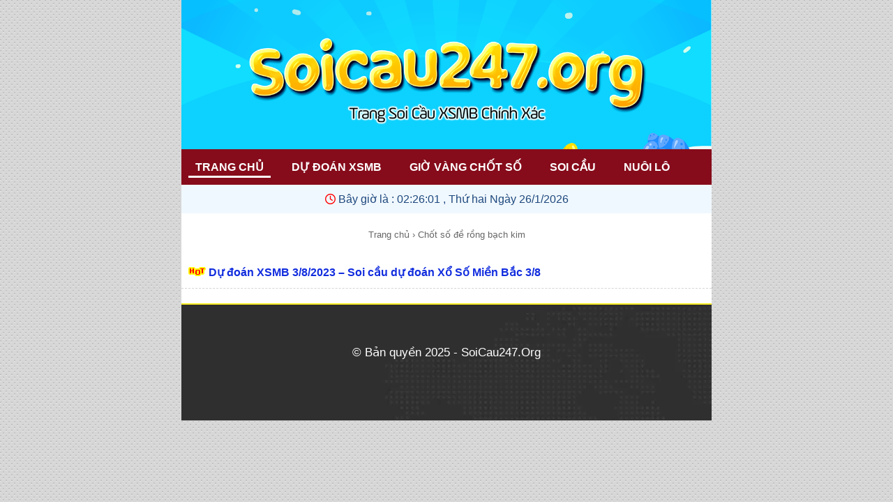

--- FILE ---
content_type: text/html; charset=UTF-8
request_url: http://soicau247.org/tag/chot-so-de-rong-bach-kim/
body_size: 9512
content:
<!DOCTYPE html>
 <html lang="vi">
<head>		
<meta charset="UTF-8" />
<meta name="viewport" content="width=device-width,initial-scale=1.0, maximum-scale=1.0, user-scalable=no" />		
<meta name="p:domain_verify" content="8c852947bc1ecd5331b72757807ff243"/>	
<meta name="google-site-verification" content="CjiqSt72l4JOvYLi0dJg-6dU35iQa4nw03l7f1CMzqA" />	
<meta name='robots' content='index, follow, max-video-preview:-1, max-snippet:-1, max-image-preview:large' />	
	
<title>Tag Chốt số đề rồng bạch kim &#8211; Soi Cầu 247</title>
<meta name='robots' content='index, follow, max-image-preview:large, max-snippet:-1, max-video-preview:-1' />

	<!-- This site is optimized with the Yoast SEO plugin v26.8 - https://yoast.com/product/yoast-seo-wordpress/ -->
	<link rel="canonical" href="https://soicau247.org/tag/chot-so-de-rong-bach-kim/" />
	<meta property="og:locale" content="vi_VN" />
	<meta property="og:type" content="article" />
	<meta property="og:title" content="Tag Chốt số đề rồng bạch kim &#8211; Soi Cầu 247" />
	<meta property="og:url" content="https://soicau247.org/tag/chot-so-de-rong-bach-kim/" />
	<meta property="og:site_name" content="Soi Cầu 247" />
	<meta property="og:image" content="https://soicau247.org/wp-content/uploads/2021/10/soicau247-2.png" />
	<meta property="og:image:width" content="1200" />
	<meta property="og:image:height" content="564" />
	<meta property="og:image:type" content="image/png" />
	<meta name="twitter:card" content="summary_large_image" />
	<meta name="twitter:site" content="@trangsoicau247" />
	<script type="application/ld+json" class="yoast-schema-graph">{"@context":"https://schema.org","@graph":[{"@type":"CollectionPage","@id":"https://soicau247.org/tag/chot-so-de-rong-bach-kim/","url":"https://soicau247.org/tag/chot-so-de-rong-bach-kim/","name":"Tag Chốt số đề rồng bạch kim &#8211; Soi Cầu 247","isPartOf":{"@id":"https://soicau247.org/#website"},"breadcrumb":{"@id":"https://soicau247.org/tag/chot-so-de-rong-bach-kim/#breadcrumb"},"inLanguage":"vi"},{"@type":"BreadcrumbList","@id":"https://soicau247.org/tag/chot-so-de-rong-bach-kim/#breadcrumb","itemListElement":[{"@type":"ListItem","position":1,"name":"Trang chủ","item":"https://soicau247.org/"},{"@type":"ListItem","position":2,"name":"Chốt số đề rồng bạch kim"}]},{"@type":"WebSite","@id":"https://soicau247.org/#website","url":"https://soicau247.org/","name":"Soi Cầu 247","description":"Soi Cầu 247 Rồng Bạch Kim Chính Xác 100","publisher":{"@id":"https://soicau247.org/#/schema/person/49deec3b4aa3432e81e9227893d42a84"},"potentialAction":[{"@type":"SearchAction","target":{"@type":"EntryPoint","urlTemplate":"https://soicau247.org/?s={search_term_string}"},"query-input":{"@type":"PropertyValueSpecification","valueRequired":true,"valueName":"search_term_string"}}],"inLanguage":"vi"},{"@type":["Person","Organization"],"@id":"https://soicau247.org/#/schema/person/49deec3b4aa3432e81e9227893d42a84","name":"admin","image":{"@type":"ImageObject","inLanguage":"vi","@id":"https://soicau247.org/#/schema/person/image/","url":"https://soicau247.org/wp-content/uploads/2021/10/soicau247.png","contentUrl":"https://soicau247.org/wp-content/uploads/2021/10/soicau247.png","width":411,"height":377,"caption":"admin"},"logo":{"@id":"https://soicau247.org/#/schema/person/image/"},"description":"Lê Tuấn Anh là một chuyên gia với nhiều kinh nghiệm lâu năm trong việc dự đoán kết quả xổ số miền bắc. Với sự đam mê với những con số, anh đã tạo ra website SoiCau247.Org để giao lưu với những anh em có chung niềm đam mê lô đề, cũng như chia sẽ những bí kíp về nuôi lô khung hay cách dự đoán XSMB chính xác cho nhiều anh em mới tham gia.","sameAs":["https://soicau247.org","https://www.facebook.com/soicau247org","https://www.linkedin.com/in/du-doan-xsmb-hom-nay/","https://www.pinterest.com/soicau247org/","https://x.com/@trangsoicau247","https://www.youtube.com/channel/UCmeSV9tA3nP0mh9XVbVL9rg","https://www.tumblr.com/soicau247org"]}]}</script>
	<!-- / Yoast SEO plugin. -->


<link rel='dns-prefetch' href='//use.fontawesome.com' />
<link rel="alternate" type="application/rss+xml" title="Dòng thông tin cho Thẻ Soi Cầu 247 &raquo; Chốt số đề rồng bạch kim" href="https://soicau247.org/tag/chot-so-de-rong-bach-kim/feed/" />
<style id='wp-img-auto-sizes-contain-inline-css' type='text/css'>
img:is([sizes=auto i],[sizes^="auto," i]){contain-intrinsic-size:3000px 1500px}
/*# sourceURL=wp-img-auto-sizes-contain-inline-css */
</style>

<style id='wp-emoji-styles-inline-css' type='text/css'>

	img.wp-smiley, img.emoji {
		display: inline !important;
		border: none !important;
		box-shadow: none !important;
		height: 1em !important;
		width: 1em !important;
		margin: 0 0.07em !important;
		vertical-align: -0.1em !important;
		background: none !important;
		padding: 0 !important;
	}
/*# sourceURL=wp-emoji-styles-inline-css */
</style>
<link rel='stylesheet' id='wp-block-library-css' href='http://soicau247.org/wp-includes/css/dist/block-library/style.min.css?ver=6.9' type='text/css' media='all' />
<style id='global-styles-inline-css' type='text/css'>
:root{--wp--preset--aspect-ratio--square: 1;--wp--preset--aspect-ratio--4-3: 4/3;--wp--preset--aspect-ratio--3-4: 3/4;--wp--preset--aspect-ratio--3-2: 3/2;--wp--preset--aspect-ratio--2-3: 2/3;--wp--preset--aspect-ratio--16-9: 16/9;--wp--preset--aspect-ratio--9-16: 9/16;--wp--preset--color--black: #000000;--wp--preset--color--cyan-bluish-gray: #abb8c3;--wp--preset--color--white: #ffffff;--wp--preset--color--pale-pink: #f78da7;--wp--preset--color--vivid-red: #cf2e2e;--wp--preset--color--luminous-vivid-orange: #ff6900;--wp--preset--color--luminous-vivid-amber: #fcb900;--wp--preset--color--light-green-cyan: #7bdcb5;--wp--preset--color--vivid-green-cyan: #00d084;--wp--preset--color--pale-cyan-blue: #8ed1fc;--wp--preset--color--vivid-cyan-blue: #0693e3;--wp--preset--color--vivid-purple: #9b51e0;--wp--preset--gradient--vivid-cyan-blue-to-vivid-purple: linear-gradient(135deg,rgb(6,147,227) 0%,rgb(155,81,224) 100%);--wp--preset--gradient--light-green-cyan-to-vivid-green-cyan: linear-gradient(135deg,rgb(122,220,180) 0%,rgb(0,208,130) 100%);--wp--preset--gradient--luminous-vivid-amber-to-luminous-vivid-orange: linear-gradient(135deg,rgb(252,185,0) 0%,rgb(255,105,0) 100%);--wp--preset--gradient--luminous-vivid-orange-to-vivid-red: linear-gradient(135deg,rgb(255,105,0) 0%,rgb(207,46,46) 100%);--wp--preset--gradient--very-light-gray-to-cyan-bluish-gray: linear-gradient(135deg,rgb(238,238,238) 0%,rgb(169,184,195) 100%);--wp--preset--gradient--cool-to-warm-spectrum: linear-gradient(135deg,rgb(74,234,220) 0%,rgb(151,120,209) 20%,rgb(207,42,186) 40%,rgb(238,44,130) 60%,rgb(251,105,98) 80%,rgb(254,248,76) 100%);--wp--preset--gradient--blush-light-purple: linear-gradient(135deg,rgb(255,206,236) 0%,rgb(152,150,240) 100%);--wp--preset--gradient--blush-bordeaux: linear-gradient(135deg,rgb(254,205,165) 0%,rgb(254,45,45) 50%,rgb(107,0,62) 100%);--wp--preset--gradient--luminous-dusk: linear-gradient(135deg,rgb(255,203,112) 0%,rgb(199,81,192) 50%,rgb(65,88,208) 100%);--wp--preset--gradient--pale-ocean: linear-gradient(135deg,rgb(255,245,203) 0%,rgb(182,227,212) 50%,rgb(51,167,181) 100%);--wp--preset--gradient--electric-grass: linear-gradient(135deg,rgb(202,248,128) 0%,rgb(113,206,126) 100%);--wp--preset--gradient--midnight: linear-gradient(135deg,rgb(2,3,129) 0%,rgb(40,116,252) 100%);--wp--preset--font-size--small: 13px;--wp--preset--font-size--medium: 20px;--wp--preset--font-size--large: 36px;--wp--preset--font-size--x-large: 42px;--wp--preset--spacing--20: 0.44rem;--wp--preset--spacing--30: 0.67rem;--wp--preset--spacing--40: 1rem;--wp--preset--spacing--50: 1.5rem;--wp--preset--spacing--60: 2.25rem;--wp--preset--spacing--70: 3.38rem;--wp--preset--spacing--80: 5.06rem;--wp--preset--shadow--natural: 6px 6px 9px rgba(0, 0, 0, 0.2);--wp--preset--shadow--deep: 12px 12px 50px rgba(0, 0, 0, 0.4);--wp--preset--shadow--sharp: 6px 6px 0px rgba(0, 0, 0, 0.2);--wp--preset--shadow--outlined: 6px 6px 0px -3px rgb(255, 255, 255), 6px 6px rgb(0, 0, 0);--wp--preset--shadow--crisp: 6px 6px 0px rgb(0, 0, 0);}:where(.is-layout-flex){gap: 0.5em;}:where(.is-layout-grid){gap: 0.5em;}body .is-layout-flex{display: flex;}.is-layout-flex{flex-wrap: wrap;align-items: center;}.is-layout-flex > :is(*, div){margin: 0;}body .is-layout-grid{display: grid;}.is-layout-grid > :is(*, div){margin: 0;}:where(.wp-block-columns.is-layout-flex){gap: 2em;}:where(.wp-block-columns.is-layout-grid){gap: 2em;}:where(.wp-block-post-template.is-layout-flex){gap: 1.25em;}:where(.wp-block-post-template.is-layout-grid){gap: 1.25em;}.has-black-color{color: var(--wp--preset--color--black) !important;}.has-cyan-bluish-gray-color{color: var(--wp--preset--color--cyan-bluish-gray) !important;}.has-white-color{color: var(--wp--preset--color--white) !important;}.has-pale-pink-color{color: var(--wp--preset--color--pale-pink) !important;}.has-vivid-red-color{color: var(--wp--preset--color--vivid-red) !important;}.has-luminous-vivid-orange-color{color: var(--wp--preset--color--luminous-vivid-orange) !important;}.has-luminous-vivid-amber-color{color: var(--wp--preset--color--luminous-vivid-amber) !important;}.has-light-green-cyan-color{color: var(--wp--preset--color--light-green-cyan) !important;}.has-vivid-green-cyan-color{color: var(--wp--preset--color--vivid-green-cyan) !important;}.has-pale-cyan-blue-color{color: var(--wp--preset--color--pale-cyan-blue) !important;}.has-vivid-cyan-blue-color{color: var(--wp--preset--color--vivid-cyan-blue) !important;}.has-vivid-purple-color{color: var(--wp--preset--color--vivid-purple) !important;}.has-black-background-color{background-color: var(--wp--preset--color--black) !important;}.has-cyan-bluish-gray-background-color{background-color: var(--wp--preset--color--cyan-bluish-gray) !important;}.has-white-background-color{background-color: var(--wp--preset--color--white) !important;}.has-pale-pink-background-color{background-color: var(--wp--preset--color--pale-pink) !important;}.has-vivid-red-background-color{background-color: var(--wp--preset--color--vivid-red) !important;}.has-luminous-vivid-orange-background-color{background-color: var(--wp--preset--color--luminous-vivid-orange) !important;}.has-luminous-vivid-amber-background-color{background-color: var(--wp--preset--color--luminous-vivid-amber) !important;}.has-light-green-cyan-background-color{background-color: var(--wp--preset--color--light-green-cyan) !important;}.has-vivid-green-cyan-background-color{background-color: var(--wp--preset--color--vivid-green-cyan) !important;}.has-pale-cyan-blue-background-color{background-color: var(--wp--preset--color--pale-cyan-blue) !important;}.has-vivid-cyan-blue-background-color{background-color: var(--wp--preset--color--vivid-cyan-blue) !important;}.has-vivid-purple-background-color{background-color: var(--wp--preset--color--vivid-purple) !important;}.has-black-border-color{border-color: var(--wp--preset--color--black) !important;}.has-cyan-bluish-gray-border-color{border-color: var(--wp--preset--color--cyan-bluish-gray) !important;}.has-white-border-color{border-color: var(--wp--preset--color--white) !important;}.has-pale-pink-border-color{border-color: var(--wp--preset--color--pale-pink) !important;}.has-vivid-red-border-color{border-color: var(--wp--preset--color--vivid-red) !important;}.has-luminous-vivid-orange-border-color{border-color: var(--wp--preset--color--luminous-vivid-orange) !important;}.has-luminous-vivid-amber-border-color{border-color: var(--wp--preset--color--luminous-vivid-amber) !important;}.has-light-green-cyan-border-color{border-color: var(--wp--preset--color--light-green-cyan) !important;}.has-vivid-green-cyan-border-color{border-color: var(--wp--preset--color--vivid-green-cyan) !important;}.has-pale-cyan-blue-border-color{border-color: var(--wp--preset--color--pale-cyan-blue) !important;}.has-vivid-cyan-blue-border-color{border-color: var(--wp--preset--color--vivid-cyan-blue) !important;}.has-vivid-purple-border-color{border-color: var(--wp--preset--color--vivid-purple) !important;}.has-vivid-cyan-blue-to-vivid-purple-gradient-background{background: var(--wp--preset--gradient--vivid-cyan-blue-to-vivid-purple) !important;}.has-light-green-cyan-to-vivid-green-cyan-gradient-background{background: var(--wp--preset--gradient--light-green-cyan-to-vivid-green-cyan) !important;}.has-luminous-vivid-amber-to-luminous-vivid-orange-gradient-background{background: var(--wp--preset--gradient--luminous-vivid-amber-to-luminous-vivid-orange) !important;}.has-luminous-vivid-orange-to-vivid-red-gradient-background{background: var(--wp--preset--gradient--luminous-vivid-orange-to-vivid-red) !important;}.has-very-light-gray-to-cyan-bluish-gray-gradient-background{background: var(--wp--preset--gradient--very-light-gray-to-cyan-bluish-gray) !important;}.has-cool-to-warm-spectrum-gradient-background{background: var(--wp--preset--gradient--cool-to-warm-spectrum) !important;}.has-blush-light-purple-gradient-background{background: var(--wp--preset--gradient--blush-light-purple) !important;}.has-blush-bordeaux-gradient-background{background: var(--wp--preset--gradient--blush-bordeaux) !important;}.has-luminous-dusk-gradient-background{background: var(--wp--preset--gradient--luminous-dusk) !important;}.has-pale-ocean-gradient-background{background: var(--wp--preset--gradient--pale-ocean) !important;}.has-electric-grass-gradient-background{background: var(--wp--preset--gradient--electric-grass) !important;}.has-midnight-gradient-background{background: var(--wp--preset--gradient--midnight) !important;}.has-small-font-size{font-size: var(--wp--preset--font-size--small) !important;}.has-medium-font-size{font-size: var(--wp--preset--font-size--medium) !important;}.has-large-font-size{font-size: var(--wp--preset--font-size--large) !important;}.has-x-large-font-size{font-size: var(--wp--preset--font-size--x-large) !important;}
/*# sourceURL=global-styles-inline-css */
</style>

<style id='classic-theme-styles-inline-css' type='text/css'>
/*! This file is auto-generated */
.wp-block-button__link{color:#fff;background-color:#32373c;border-radius:9999px;box-shadow:none;text-decoration:none;padding:calc(.667em + 2px) calc(1.333em + 2px);font-size:1.125em}.wp-block-file__button{background:#32373c;color:#fff;text-decoration:none}
/*# sourceURL=/wp-includes/css/classic-themes.min.css */
</style>
<style id='font-awesome-svg-styles-default-inline-css' type='text/css'>
.svg-inline--fa {
  display: inline-block;
  height: 1em;
  overflow: visible;
  vertical-align: -.125em;
}
/*# sourceURL=font-awesome-svg-styles-default-inline-css */
</style>
<link rel='stylesheet' id='font-awesome-svg-styles-css' href='https://soicau247.org/wp-content/uploads/font-awesome/v6.7.2/css/svg-with-js.css' type='text/css' media='all' />
<style id='font-awesome-svg-styles-inline-css' type='text/css'>
   .wp-block-font-awesome-icon svg::before,
   .wp-rich-text-font-awesome-icon svg::before {content: unset;}
/*# sourceURL=font-awesome-svg-styles-inline-css */
</style>
<link rel='stylesheet' id='ez-toc-css' href='http://soicau247.org/wp-content/plugins/easy-table-of-contents/assets/css/screen.min.css?ver=2.0.80' type='text/css' media='all' />
<style id='ez-toc-inline-css' type='text/css'>
div#ez-toc-container .ez-toc-title {font-size: 120%;}div#ez-toc-container .ez-toc-title {font-weight: 600;}div#ez-toc-container ul li , div#ez-toc-container ul li a {font-size: 95%;}div#ez-toc-container ul li , div#ez-toc-container ul li a {font-weight: 500;}div#ez-toc-container nav ul ul li {font-size: 90%;}div#ez-toc-container {width: 75%;}.ez-toc-box-title {font-weight: bold; margin-bottom: 10px; text-align: center; text-transform: uppercase; letter-spacing: 1px; color: #666; padding-bottom: 5px;position:absolute;top:-4%;left:5%;background-color: inherit;transition: top 0.3s ease;}.ez-toc-box-title.toc-closed {top:-25%;}ul.ez-toc-list a.ez-toc-link { padding: 17px 0 15px 0; }
.ez-toc-container-direction {direction: ltr;}.ez-toc-counter ul{counter-reset: item ;}.ez-toc-counter nav ul li a::before {content: counters(item, '.', decimal) '. ';display: inline-block;counter-increment: item;flex-grow: 0;flex-shrink: 0;margin-right: .2em; float: left; }.ez-toc-widget-direction {direction: ltr;}.ez-toc-widget-container ul{counter-reset: item ;}.ez-toc-widget-container nav ul li a::before {content: counters(item, '.', decimal) '. ';display: inline-block;counter-increment: item;flex-grow: 0;flex-shrink: 0;margin-right: .2em; float: left; }
/*# sourceURL=ez-toc-inline-css */
</style>
<link rel='stylesheet' id='font-awesome-official-css' href='https://use.fontawesome.com/releases/v6.7.2/css/all.css' type='text/css' media='all' integrity="sha384-nRgPTkuX86pH8yjPJUAFuASXQSSl2/bBUiNV47vSYpKFxHJhbcrGnmlYpYJMeD7a" crossorigin="anonymous" />
<link rel='stylesheet' id='font-awesome-official-v4shim-css' href='https://use.fontawesome.com/releases/v6.7.2/css/v4-shims.css' type='text/css' media='all' integrity="sha384-npPMK6zwqNmU3qyCCxEcWJkLBNYxEFM1nGgSoAWuCCXqVVz0cvwKEMfyTNkOxM2N" crossorigin="anonymous" />
<script type="text/javascript" src="http://soicau247.org/wp-includes/js/jquery/jquery.min.js?ver=3.7.1" id="jquery-core-js"></script>
<script type="text/javascript" src="http://soicau247.org/wp-includes/js/jquery/jquery-migrate.min.js?ver=3.4.1" id="jquery-migrate-js"></script>
<link rel="https://api.w.org/" href="https://soicau247.org/wp-json/" /><link rel="alternate" title="JSON" type="application/json" href="https://soicau247.org/wp-json/wp/v2/tags/7229" /><link rel="EditURI" type="application/rsd+xml" title="RSD" href="https://soicau247.org/xmlrpc.php?rsd" />
<meta name="generator" content="WordPress 6.9" />
<link rel="icon" href="https://soicau247.org/wp-content/uploads/2021/10/cropped-soicau247-32x32.png" sizes="32x32" />
<link rel="icon" href="https://soicau247.org/wp-content/uploads/2021/10/cropped-soicau247-192x192.png" sizes="192x192" />
<link rel="apple-touch-icon" href="https://soicau247.org/wp-content/uploads/2021/10/cropped-soicau247-180x180.png" />
<meta name="msapplication-TileImage" content="https://soicau247.org/wp-content/uploads/2021/10/cropped-soicau247-270x270.png" />
	
<meta name="author" content="Soi Cầu 247" />	
<link href="http://soicau247.org/wp-content/themes/taigame247/style.css" rel="stylesheet" type="text/css" />
<link href="https://soicau247.org/wp-content/uploads/2021/10/soicau247.png" rel="shortcut icon" />	
<link href="https://soicau247.org/wp-content/uploads/2021/10/soicau247.png" rel="apple-touch-icon" />	
	
<!-- Google tag (gtag.js) -->
<script async src="https://www.googletagmanager.com/gtag/js?id=G-N5W5R2XEXW"></script>
<script>
  window.dataLayer = window.dataLayer || [];
  function gtag(){dataLayer.push(arguments);}
  gtag('js', new Date());

  gtag('config', 'G-N5W5R2XEXW');
</script>
	
<div id="fb-root"></div>
<script async defer crossorigin="anonymous" src="https://connect.facebook.net/vi_VN/sdk.js#xfbml=1&version=v14.0&appId=103374745482771&autoLogAppEvents=1" nonce="xTYRhRUA"></script>
		
<script>
  window.fbAsyncInit = function() {
    FB.init({
      appId      : '{your-app-id}',
      cookie     : true,
      xfbml      : true,
      version    : '{api-version}'
    });
      
    FB.AppEvents.logPageView();   
      
  };

  (function(d, s, id){
     var js, fjs = d.getElementsByTagName(s)[0];
     if (d.getElementById(id)) {return;}
     js = d.createElement(s); js.id = id;
     js.src = "https://connect.facebook.net/en_US/sdk.js";
     fjs.parentNode.insertBefore(js, fjs);
   }(document, 'script', 'facebook-jssdk'));
</script>		
</head>	
<body>
				
<div style="text-align: center;"><div style="margin-bottom: -9px;">
			<a href="https://soicau247.org/" data-wpel-link="internal"><img style="max-width: 100%;" src="http://soicau247.org/wp-content/uploads/2025/03/soi-cau-247-org.png" alt="soi cầu 247" /></a></div>
	</div>
  
<div class="menutop">
<div id="menu" class="overflow-auto">
<ul class="mainmenu">
<li class="homeitem"><a href="/" data-wpel-link="internal">Trang Chủ</a></li>
<li><a href="/du-doan-xsmb" data-wpel-link="internal">Dự đoán XSMB</a></li>
<li><a href="/gio-vang-chot-so/" data-wpel-link="internal"> Giờ Vàng Chốt Số </a>
<ul class="sub-menu">
	 <li><a class="ared" href="https://soicau247.org/rong-bach-kim/" data-wpel-link="internal">Rồng bạch kim</a></li>
	 <li><a class="ared" href="https://soicau247.org/rong-bach-kim-888/" data-wpel-link="internal">Rồng bạch kim 888</a></li>
	 <li><a class="ared" href="https://soicau247.org/rong-bach-kim-247/" data-wpel-link="internal">Rồng bạch kim 247</a></li>
	 <li><a class="ared" href="https://soicau247.org/rong-bach-kim-555/" data-wpel-link="internal">Rồng bạch kim 555</a></li>
	 <li><a class="ared" href="https://soicau247.org/rong-bach-kim-666/" data-wpel-link="internal">Rồng bạch kim 666</a></li>
	 <li><a class="ared" href="https://soicau247.org/rong-bach-kim-777/" data-wpel-link="internal">Rồng bạch kim 777</a></li>
	 <li><a class="ared" href="https://soicau247.org/lo-top-rong-bach-kim/" data-wpel-link="internal">Lô top rồng bạch kim</a></li>
	 <li><a class="ared" href="https://soicau247.org/soi-cau-xsmb-win2888/" data-wpel-link="internal">Soi cầu XSMB Win2888</a></li>
	 <li><a class="ared" href="https://soicau247.org/lo-dep-hom-nay/" data-wpel-link="internal">Lô đẹp hôm nay</a></li>
	 <li><a class="ared" href="https://soicau247.org/cao-thu-soi-cau/" data-wpel-link="internal">Cao thủ soi cầu</a></li>
	 <li><a class="ared" href="https://soicau247.org/soi-cau-3-mien/" data-wpel-link="internal">Soi cầu 3 miền</a></li>
	 <li><a class="ared" href="https://soicau247.org/du-doan-xsmb-minh-ngoc/" data-wpel-link="internal">Dự Đoán XSMB Minh Ngọc</a></li>

</ul>
</li>
	
<li><a href="/soi-cau-mien-bac" data-wpel-link="internal"> Soi Cầu</a>
<ul class="sub-menu">
  <li><a class="ared" href="https://soicau247.org/soi-cau-1-so-duy-nhat/" data-wpel-link="internal">Soi cầu 1 số duy nhất</a></li>
  <li><a class="ared" href="https://soicau247.org/doc-thu-de/" data-wpel-link="internal">Độc thủ đề</a></li>
  <li><a class="ared" href="https://soicau247.org/soi-cau-3-cang/" data-wpel-link="internal">Soi cầu 3 càng</a></li>
  <li><a class="ared" href="https://soicau247.org/soi-cau-lo-kep-chinh-xac/" data-wpel-link="internal">Bạch thủ lô kép hôm nay</a></li>
  <li><a class="ared" href="https://soicau247.org/soi-cau-bach-thu-lo-vip/" data-wpel-link="internal">Bạch thủ lô hôm nay</a></li>
  <li><a class="ared" href="https://soicau247.org/soi-cau-lo-song-thu-vip/" data-wpel-link="internal">Song thủ lô</a></li>
  <li><a class="ared" href="https://soicau247.org/soi-cau-dan-lo-4-so-vip-nhat/" data-wpel-link="internal">Soi cầu VIP 4 số</a></li>
  <li><a class="ared" href="https://soicau247.org/soi-cau-dan-lo-xien-2-sieu-chuan/" data-wpel-link="internal">Soi cầu xiên 2</a></li>
  <li><a class="ared" href="https://soicau247.org/soi-cau-dan-lo-xien-3-mien-bac/" data-wpel-link="internal">Soi cầu xiên 3</a></li>
  <li><a class="ared" href="https://soicau247.org/dan-de-10-so/" data-wpel-link="internal">Dàn de 10 số bất bại</a></li>
  <li><a class="ared" href="https://soicau247.org/dan-de-20-so/" data-wpel-link="internal">Dàn de 20 số hôm nay</a></li>
  <li><a class="ared" href="https://soicau247.org/dan-de-36-so-bat-tu/" data-wpel-link="internal">Dàn de 36 số bất tử</a></li>
  <li><a class="ared" href="https://soicau247.org/dan-de-60-so-danh-hang-ngay/" data-wpel-link="internal">Dàn de 60 số đánh hàng ngày</a></li>
  <li><a class="ared" href="https://soicau247.org/soi-cau-dan-de-30-so-chinh-xac/" data-wpel-link="internal">Dàn de 30 số</a></li>

</ul>
</li>
		
<li><a href="/nuoi-lo-khung" data-wpel-link="internal">Nuôi Lô</a>
<ul class="sub-menu">
   <li><a class="ared" href="https://soicau247.org/nuoi-lo-bach-thu-khung-2-ngay/" data-wpel-link="internal"> Bạch thủ lô khung 2 ngày</a></li>
   <li><a class="ared" href="https://soicau247.org/nuoi-lo-kep-khung-2-ngay/" data-wpel-link="internal"> Lô kép khung 2 ngày</a></li>
   <li><a class="ared" href="https://soicau247.org/nuoi-lo-song-thu-khung-2-ngay/" data-wpel-link="internal"> Song thủ lô khung 2 ngày</a></li>
   <li><a class="ared" href="https://soicau247.org/nuoi-lo-bach-thu-khung-3-ngay/" data-wpel-link="internal"> Bạch thủ lô khung 3 ngày</a></li>
   <li><a class="ared" href="https://soicau247.org/nuoi-lo-kep-khung-3-ngay-chinh-xac/" data-wpel-link="internal"> Lô kép khung 3 ngày</a></li>
   <li><a class="ared" href="https://soicau247.org/nuoi-lo-song-thu-khung-3-ngay/" data-wpel-link="internal"> Song thủ lô khung 3 ngày</a></li>
   <li><a class="ared" href="https://soicau247.org/nuoi-dau-duoi-khung-3-ngay/" data-wpel-link="internal"> Chạm đầu đuôi khung 3 ngày</a></li>
   <li><a class="ared" href="https://soicau247.org/nuoi-dan-de-10-so-khung-5-ngay/" data-wpel-link="internal"> Dàn de 10 số khung 3 ngày</a></li>
   <li><a class="ared" href="https://soicau247.org/nuoi-dan-de-20-so-khung-3-ngay/" data-wpel-link="internal"> Dàn de 20 số khung 3 ngày</a></li>
   <li><a class="ared" href="https://soicau247.org/nuoi-dan-de-36-so-khung-3-ngay/" data-wpel-link="internal"> Dàn de 36 số khung 3 ngày</a></li>
   <li><a class="ared" href="https://soicau247.org/nuoi-dan-de-50-so-khung-2-ngay/" data-wpel-link="internal"> Dàn de 50 số khung 2 ngày</a></li>
   <li><a class="ared" href="https://soicau247.org/dan-de-60-so-khung-2-ngay/" data-wpel-link="internal"> Dàn de 60 số khung 2 ngày</a></li>


</ul>
</li>
</div>
</div>
	
<section class="fullwrapper">	



<div class="khungtren"><center><i class='far fa-clock' style='font-size:15px;color:red'></i><span style="color: #1f497d;"> Bây giờ là :
<span id="clock"></span>	
<script async="" src="https://www.google-analytics.com/analytics.js"></script><script type="text/javascript"> 
function refrClock() {
var d=new Date();
var s=d.getSeconds();
var m=d.getMinutes();
var h=d.getHours();
var day=d.getDay();
var date=d.getDate();
var month=d.getMonth();
var year=d.getFullYear();
var days=new Array("Chủ nhật","Thứ hai","Thứ 3","Thứ 4","Thứ 5","Thứ 6","Thứ 7");
var months=new Array("1","2","3","4","5","6","7","8","9","10","11","12"); 
var am_pm;
if (s<10) {s="0" + s}
if (m<10) {m="0" + m}
if (h>24){h-=24;AM_PM = ""}
else {AM_PM=""}
if (h<10) {h="0" + h}
document.getElementById("clock").innerHTML=h + ":" + m + ":" + s + " " + AM_PM + ", " + days[day] + " Ngày " + date + "/" +months[month] + "/" + year ; setTimeout("refrClock()",1000); }
refrClock(); 
	</script></span></center></div>

	
	

	



  
	<div id="breadcrumbs" xmlns:v="http://rdf.data-vocabulary.org/#"><span typeof="v:Breadcrumb"><a href="https://soicau247.org/" rel="v:url" property="v:title" data-wpel-link="internal">Trang chủ</a></span> &rsaquo; <span typeof="v:Breadcrumb"><span class="breadcrumb_last" property="v:title"> Chốt số đề rồng bạch kim</span></span></div>

    <div class="list1">
<img src="https://soicau247.org/wp-content/uploads/2022/04/hot-247.gif" alt="soi cầu 247"/> <strong><a href="https://soicau247.org/du-doan-xsmb-3-8-2023/" title="Dự đoán XSMB 3/8/2023 – Soi cầu dự đoán Xổ Số Miền Bắc 3/8" data-wpel-link="internal">Dự đoán XSMB 3/8/2023 – Soi cầu dự đoán Xổ Số Miền Bắc 3/8</a></strong>
</div>	
    	
	
<div class="motacat">
</div> 

<footer>
		
	<div style="text-align: center;"><div class="footerdown">	<br>
		<span style="font-size: 17px">© Bản quyền 2025 - SoiCau247.Org<br><br>
		<br></div>		
			
<script type="speculationrules">
{"prefetch":[{"source":"document","where":{"and":[{"href_matches":"/*"},{"not":{"href_matches":["/wp-*.php","/wp-admin/*","/wp-content/uploads/*","/wp-content/*","/wp-content/plugins/*","/wp-content/themes/taigame247/*","/*\\?(.+)"]}},{"not":{"selector_matches":"a[rel~=\"nofollow\"]"}},{"not":{"selector_matches":".no-prefetch, .no-prefetch a"}}]},"eagerness":"conservative"}]}
</script>
<script type="text/javascript" id="ez-toc-scroll-scriptjs-js-extra">
/* <![CDATA[ */
var eztoc_smooth_local = {"scroll_offset":"30","add_request_uri":"","add_self_reference_link":""};
//# sourceURL=ez-toc-scroll-scriptjs-js-extra
/* ]]> */
</script>
<script type="text/javascript" src="http://soicau247.org/wp-content/plugins/easy-table-of-contents/assets/js/smooth_scroll.min.js?ver=2.0.80" id="ez-toc-scroll-scriptjs-js"></script>
<script type="text/javascript" src="http://soicau247.org/wp-content/plugins/easy-table-of-contents/vendor/js-cookie/js.cookie.min.js?ver=2.2.1" id="ez-toc-js-cookie-js"></script>
<script type="text/javascript" src="http://soicau247.org/wp-content/plugins/easy-table-of-contents/vendor/sticky-kit/jquery.sticky-kit.min.js?ver=1.9.2" id="ez-toc-jquery-sticky-kit-js"></script>
<script type="text/javascript" id="ez-toc-js-js-extra">
/* <![CDATA[ */
var ezTOC = {"smooth_scroll":"1","visibility_hide_by_default":"1","scroll_offset":"30","fallbackIcon":"\u003Cspan class=\"\"\u003E\u003Cspan class=\"eztoc-hide\" style=\"display:none;\"\u003EToggle\u003C/span\u003E\u003Cspan class=\"ez-toc-icon-toggle-span\"\u003E\u003Csvg style=\"fill: #999;color:#999\" xmlns=\"http://www.w3.org/2000/svg\" class=\"list-377408\" width=\"20px\" height=\"20px\" viewBox=\"0 0 24 24\" fill=\"none\"\u003E\u003Cpath d=\"M6 6H4v2h2V6zm14 0H8v2h12V6zM4 11h2v2H4v-2zm16 0H8v2h12v-2zM4 16h2v2H4v-2zm16 0H8v2h12v-2z\" fill=\"currentColor\"\u003E\u003C/path\u003E\u003C/svg\u003E\u003Csvg style=\"fill: #999;color:#999\" class=\"arrow-unsorted-368013\" xmlns=\"http://www.w3.org/2000/svg\" width=\"10px\" height=\"10px\" viewBox=\"0 0 24 24\" version=\"1.2\" baseProfile=\"tiny\"\u003E\u003Cpath d=\"M18.2 9.3l-6.2-6.3-6.2 6.3c-.2.2-.3.4-.3.7s.1.5.3.7c.2.2.4.3.7.3h11c.3 0 .5-.1.7-.3.2-.2.3-.5.3-.7s-.1-.5-.3-.7zM5.8 14.7l6.2 6.3 6.2-6.3c.2-.2.3-.5.3-.7s-.1-.5-.3-.7c-.2-.2-.4-.3-.7-.3h-11c-.3 0-.5.1-.7.3-.2.2-.3.5-.3.7s.1.5.3.7z\"/\u003E\u003C/svg\u003E\u003C/span\u003E\u003C/span\u003E","visibility_hide_by_device":"1","chamomile_theme_is_on":""};
//# sourceURL=ez-toc-js-js-extra
/* ]]> */
</script>
<script type="text/javascript" src="http://soicau247.org/wp-content/plugins/easy-table-of-contents/assets/js/front.min.js?ver=2.0.80-1767176799" id="ez-toc-js-js"></script>
<script id="wp-emoji-settings" type="application/json">
{"baseUrl":"https://s.w.org/images/core/emoji/17.0.2/72x72/","ext":".png","svgUrl":"https://s.w.org/images/core/emoji/17.0.2/svg/","svgExt":".svg","source":{"concatemoji":"http://soicau247.org/wp-includes/js/wp-emoji-release.min.js?ver=6.9"}}
</script>
<script type="module">
/* <![CDATA[ */
/*! This file is auto-generated */
const a=JSON.parse(document.getElementById("wp-emoji-settings").textContent),o=(window._wpemojiSettings=a,"wpEmojiSettingsSupports"),s=["flag","emoji"];function i(e){try{var t={supportTests:e,timestamp:(new Date).valueOf()};sessionStorage.setItem(o,JSON.stringify(t))}catch(e){}}function c(e,t,n){e.clearRect(0,0,e.canvas.width,e.canvas.height),e.fillText(t,0,0);t=new Uint32Array(e.getImageData(0,0,e.canvas.width,e.canvas.height).data);e.clearRect(0,0,e.canvas.width,e.canvas.height),e.fillText(n,0,0);const a=new Uint32Array(e.getImageData(0,0,e.canvas.width,e.canvas.height).data);return t.every((e,t)=>e===a[t])}function p(e,t){e.clearRect(0,0,e.canvas.width,e.canvas.height),e.fillText(t,0,0);var n=e.getImageData(16,16,1,1);for(let e=0;e<n.data.length;e++)if(0!==n.data[e])return!1;return!0}function u(e,t,n,a){switch(t){case"flag":return n(e,"\ud83c\udff3\ufe0f\u200d\u26a7\ufe0f","\ud83c\udff3\ufe0f\u200b\u26a7\ufe0f")?!1:!n(e,"\ud83c\udde8\ud83c\uddf6","\ud83c\udde8\u200b\ud83c\uddf6")&&!n(e,"\ud83c\udff4\udb40\udc67\udb40\udc62\udb40\udc65\udb40\udc6e\udb40\udc67\udb40\udc7f","\ud83c\udff4\u200b\udb40\udc67\u200b\udb40\udc62\u200b\udb40\udc65\u200b\udb40\udc6e\u200b\udb40\udc67\u200b\udb40\udc7f");case"emoji":return!a(e,"\ud83e\u1fac8")}return!1}function f(e,t,n,a){let r;const o=(r="undefined"!=typeof WorkerGlobalScope&&self instanceof WorkerGlobalScope?new OffscreenCanvas(300,150):document.createElement("canvas")).getContext("2d",{willReadFrequently:!0}),s=(o.textBaseline="top",o.font="600 32px Arial",{});return e.forEach(e=>{s[e]=t(o,e,n,a)}),s}function r(e){var t=document.createElement("script");t.src=e,t.defer=!0,document.head.appendChild(t)}a.supports={everything:!0,everythingExceptFlag:!0},new Promise(t=>{let n=function(){try{var e=JSON.parse(sessionStorage.getItem(o));if("object"==typeof e&&"number"==typeof e.timestamp&&(new Date).valueOf()<e.timestamp+604800&&"object"==typeof e.supportTests)return e.supportTests}catch(e){}return null}();if(!n){if("undefined"!=typeof Worker&&"undefined"!=typeof OffscreenCanvas&&"undefined"!=typeof URL&&URL.createObjectURL&&"undefined"!=typeof Blob)try{var e="postMessage("+f.toString()+"("+[JSON.stringify(s),u.toString(),c.toString(),p.toString()].join(",")+"));",a=new Blob([e],{type:"text/javascript"});const r=new Worker(URL.createObjectURL(a),{name:"wpTestEmojiSupports"});return void(r.onmessage=e=>{i(n=e.data),r.terminate(),t(n)})}catch(e){}i(n=f(s,u,c,p))}t(n)}).then(e=>{for(const n in e)a.supports[n]=e[n],a.supports.everything=a.supports.everything&&a.supports[n],"flag"!==n&&(a.supports.everythingExceptFlag=a.supports.everythingExceptFlag&&a.supports[n]);var t;a.supports.everythingExceptFlag=a.supports.everythingExceptFlag&&!a.supports.flag,a.supports.everything||((t=a.source||{}).concatemoji?r(t.concatemoji):t.wpemoji&&t.twemoji&&(r(t.twemoji),r(t.wpemoji)))});
//# sourceURL=http://soicau247.org/wp-includes/js/wp-emoji-loader.min.js
/* ]]> */
</script>
	
			
<script defer src="https://static.cloudflareinsights.com/beacon.min.js/vcd15cbe7772f49c399c6a5babf22c1241717689176015" integrity="sha512-ZpsOmlRQV6y907TI0dKBHq9Md29nnaEIPlkf84rnaERnq6zvWvPUqr2ft8M1aS28oN72PdrCzSjY4U6VaAw1EQ==" data-cf-beacon='{"version":"2024.11.0","token":"58bd72406f1d4161899cbcb8163bc73e","r":1,"server_timing":{"name":{"cfCacheStatus":true,"cfEdge":true,"cfExtPri":true,"cfL4":true,"cfOrigin":true,"cfSpeedBrain":true},"location_startswith":null}}' crossorigin="anonymous"></script>
</body>
</html> 



<!-- Page cached by LiteSpeed Cache 7.7 on 2026-01-26 02:25:57 -->